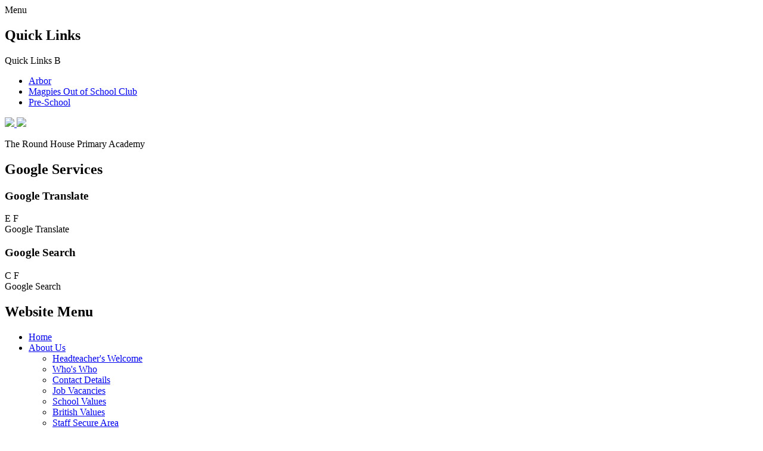

--- FILE ---
content_type: text/html; charset=utf-8
request_url: https://www.roundhouseprimary.co.uk/news/detail/ofsted-visit-19th-march-2019/
body_size: 29074
content:

<!doctype html>

            <!--[if IE 6]><html class="lt-ie10 lt-ie9 lt-ie8 lt-ie7 ie6 ie responsive" lang="en"><![endif]-->
            <!--[if IE 7]><html class="lt-ie10 lt-ie9 lt-ie8 ie7 ie responsive" lang="en"><![endif]-->
            <!--[if IE 8]><html class="lt-ie10 lt-ie9 ie8 ie responsive" lang="en"><![endif]-->
            <!--[if IE 9]><html class="lt-ie10 ie9 ie responsive" lang="en"><![endif]-->
            <!--[if gt IE 9]><!--><html class="responsive" lang="en"><!--<![endif]-->
            
  <head>
    <meta charset="utf-8">
    <meta http-equiv="X-UA-Compatible" content="IE=edge">
    <meta name="viewport" content="width=device-width, initial-scale=1, user-scalable=no">
    <meta name="description" content="The Round House Primary School">

    <title>Ofsted Visit - 19th March 2019 | The Round House Primary School</title>

    




  <link rel="stylesheet" href="https://primarysite-prod-sorted.s3.amazonaws.com/static/7.0.4/gen/presenter_prologue_css.7b7812f9.css" type="text/css">




<style type="text/css">
  .ps_primarysite-editor_panel-site-coloured-content {
    background-color: #f3f3f3!important;
  }
</style>


  <link rel="stylesheet" href="https://primarysite-prod-sorted.s3.amazonaws.com/static/7.0.4/gen/all-site-icon-choices.034951b5.css" type="text/css">



    
    <link rel="shortcut icon" href="https://primarysite-prod.s3.amazonaws.com/theme/TheRoundHousePrimarySchool/favicon.ico">
    <link rel="apple-touch-icon" href="https://primarysite-prod.s3.amazonaws.com/theme/TheRoundHousePrimarySchool/apple-touch-icon-precomposed.png">
    <link rel="apple-touch-icon-precomposed" href="https://primarysite-prod.s3.amazonaws.com/theme/TheRoundHousePrimarySchool/apple-touch-icon-precomposed.png">
    
    <meta name="application-name" content="The Round House Primary School">
    <meta name="msapplication-TileColor" content="#1c4276">
    <meta name="msapplication-TileImage" content="https://primarysite-prod.s3.amazonaws.com/theme/TheRoundHousePrimarySchool/metro-icon.png">

    
    <link rel="stylesheet" type="text/css" href="https://primarysite-prod.s3.amazonaws.com/theme/TheRoundHousePrimarySchool/style-global.css">
    <link rel="stylesheet" type="text/css" media="(min-width: 981px)" href="https://primarysite-prod.s3.amazonaws.com/theme/TheRoundHousePrimarySchool/style.css">
    <link rel="stylesheet" type="text/css" media="(max-width: 980px)" href="https://primarysite-prod.s3.amazonaws.com/theme/TheRoundHousePrimarySchool/style-responsive.css">

    
    <link href="//fonts.googleapis.com/css?family=Lato:300,400,400i,700" rel="stylesheet">
    
    

    

<script>
  // This is the first instance of `window.psProps`, so if these values are removed, make sure
  // `window.psProps = {};` is still there because it's used in other places.
  window.psProps = {
    lazyLoadFallbackScript: 'https://primarysite-prod-sorted.s3.amazonaws.com/static/7.0.4/gen/lazy_load.1bfa9561.js',
    picturefillScript: 'https://primarysite-prod-sorted.s3.amazonaws.com/static/7.0.4/gen/picturefill.a26ebc92.js'
  };
</script>


  <script type="text/javascript" src="https://primarysite-prod-sorted.s3.amazonaws.com/static/7.0.4/gen/presenter_prologue_js.cfb79a3d.js"></script>


<script type="text/javascript">
  function ie() {
    for (var v = 3, el = document.createElement('b'), all = el.all || [];
      el.innerHTML = '<!--[if gt IE ' + (++v) + ']><i><![endif]-->', all[0]; );
    return v > 4 ? v : document.documentMode;
  }

  $(function() {
    switch (ie()) {
      case 10:
        ps.el.html.addClass('ie10');
      case 9:
      case 8:
        ps.el.body.prepend(
          '<div class="unsupported-browser">' +
            '<span class="warning-logo">&#xe00a; </span>' +
            'This website may not display correctly as you are using an old version of ' +
            'Internet Explorer. <a href="/primarysite/unsupported-browser/">More info</a>' +
          '</div>');
        break;
    }
  });
</script>

<script type="text/javascript">
  $(function() {
    ps.el.body
      .data('social_media_url', 'https://social.secure-primarysite.net/site/the-round-house-primary-school/')
      .data('social_media_api', 'https://social.secure-primarysite.net/api/site-connected/the-round-house-primary-school/')
      .data('STATIC_URL', 'https://primarysite-prod-sorted.s3.amazonaws.com/static/7.0.4/')
      .data('site_width', 890)
      .data('news_width', 702)
      .data('csrf_token', 'cvdifCUsoBwadSPMc73TVf8RHid4g3NMYGqZkpdkz7oCm0poAMiaYJ8Ofy2GsZwl')
      .data('disable_right_click', 'True')
      .data('normalize_css', 'https://primarysite-prod-sorted.s3.amazonaws.com/static/7.0.4/gen/normalize_css.7bf5a737.css')
      .data('ck_editor_counterbalances', 'https://primarysite-prod-sorted.s3.amazonaws.com/static/7.0.4/gen/ck_editor_counterbalances.2519b40e.css')
      .data('basic_site', false)
      // Seasonal Effects
      .data('include_seasonal_effects', '')
      .data('show_seasonal_effects_on_page', '')
      .data('seasonal_effect', '1')
      .data('can_enable_seasonal_effects', 'False')
      .data('seasonal_effect_active', 'False')
      .data('disablePicturesBlock', false)
      .data('hasNewCookiePopup', true);

    if (document.documentElement.dataset.userId) {
      window.updateCsrf();
    }
  });
</script>


<script>

function recaptchaCallback() {
    grecaptcha.ready(function() {
        var grecaptcha_execute = function(){
    grecaptcha.execute('6LcHwgAiAAAAAJ6ncdKlMyB1uNoe_CBvkfgBiJz1', {action: 'homepage'}).then(function(token) {
        document.querySelectorAll('input.django-recaptcha-hidden-field').forEach(function (value) {
            value.value = token;
        });
        return token;
    })
};
grecaptcha_execute()
setInterval(grecaptcha_execute, 120000);


    });
  };
</script>






  </head>

  <body>

    

    <div class="responsive-bar visible-small">
      <span class="navbar-toggle website-navbar-toggle visible-small" data-nav="website"></span>
      <span class="navigation-bar-title">Menu</span>
      <span class="responsive-bar-search icon-font-magnify"></span>
    </div>

    <div class="container">
      <div class="top-bar">
        <section class="cp-revealing-content" ps-cp-id="10">
          <h2 class="sr-only">Quick Links</h2>
          <div class="cp-content-wrap-ql">
            <span class="cp-content-trigger-ql" data-button="0">
              <span class="cp-responsive-wrap-ql">
                <span class="cp-screen-reader-ql">Quick Links</span>
                <span class="cp-font-icon-ql" aria-hidden="true">&#x0042;</span>
              </span>
            </span>

            <div class="cp-content-block-ql" data-content="0">
              <ul>
                <li><a class="quick-link graphical-links" href="//login.arbor.sc/" target="_blank" rel="noopener">Arbor</a></li>
                <li><a class="quick-link graphical-links" href="/magpies-wraparound-care-at-the-round-house/">Magpies Out of School Club</a></li>
                <li><a class="quick-link graphical-links" href="404">Pre-School</a></li>
              </ul>
            </div> 
          </div>
        </section>
        
        <header class="main-header">
          
          <a href="/" class="home-link-mobile" title="Home Page">
            <img src="https://primarysite-prod.s3.amazonaws.com/theme/TheRoundHousePrimarySchool/school-logo.png">
         	</a>
          <a href="/" class="home-link-desktop" title="Home Page">
            <img src="https://primarysite-prod.s3.amazonaws.com/theme/TheRoundHousePrimarySchool/school-logo-white.png">
         	</a>
					<div class="school-name">
            <p class="school-name-one">The Round House <span>Primary Academy</span></p>
          </div>
          
        </header>
        <div class="useful">
          <section class="cp-top-content" ps-cp-id="38">
						<h2 class="sr-only">Google Services</h2>
            <article class="cp-content-wrap desktop-only">  
              <h3 class="sr-only">Google Translate</h3>
              <div class="cp-content-trigger">
                <div class="cp-icon-wrap">
                  <span class="cp-font-icon btn-inactive" aria-hidden="true">&#x0045;</span>
                  <span class="cp-font-icon btn-active" aria-hidden="true">&#x0046;</span>
                </div>
                <span class="cp-screen-reader">Google Translate</span>
              </div>  
              <div class="cp-content-block">
                
                


  



  <div class="google-translate-widget " id="google_translate_element" data-cookie="google-translate">
    <textarea data-template="cookie" hidden>
      

      <script>
        function googleTranslateElementInit() {
          new google.translate.TranslateElement({
            layout: google.translate.TranslateElement.InlineLayout.SIMPLE,
            pageLanguage: 'en'
          }, 'google_translate_element');
        }
      </script>

      <script src="https://translate.google.com/translate_a/element.js?cb=googleTranslateElementInit"></script>
      <script src="https://primarysite-prod-sorted.s3.amazonaws.com/static/7.0.4/gen/google_translate.3323e9a6.js"></script>
    </textarea>
  </div>


              </div>   
            </article><!-- /content-wrap -->

            <article class="cp-content-wrap">  
              <div class="cp-content-trigger desktop-only">
                <h3 class="sr-only">Google Search</h3>
                <div class="cp-icon-wrap">
                  <span class="cp-font-icon btn-inactive" aria-hidden="true">&#x0043;</span>
                  <span class="cp-font-icon btn-active" aria-hidden="true">&#x0046;</span>
                </div>
                
                <span class="cp-screen-reader">Google Search</span>
              </div>  
              
              <div class="cp-content-block">
                <span class="version" ps-cp-id="48"></span>
                
                
                


  <div class="google-search-widget" data-cookie="google-search">
    <textarea data-template="cookie" hidden>
      <script src="https://cse.google.com/cse.js?cx=396090bd7f3f11a3c"></script>
      <gcse:searchbox-only></gcse:searchbox-only>
    </textarea>
  </div>


              </div>   
            </article><!-- /content-wrap -->
          </section><!--/cp-top-content -->
          
        </div><!--/useful-->
      </div><!--/top-bar-->
      
      
      <nav class="main-nav mobile-nav small">
        <span class="close-mobile-nav" data-nav="website"></span>
        <h2 class="ps_mobile-header">Website Menu</h2>

        <ul>
          <li class="ps_topic_link home-btn"><a href="/">Home</a></li>
          <li class="ps_nav-top-level ps_submenu ps_topic_link ps_topic_slug_about-us"><a href="/topic/about-us" >About Us</a><ul><li class="  ps_page_link ps_page_slug_headteachers-welcome"><a href="/headteachers-welcome/" >Headteacher&#x27;s Welcome</a></li>
<li class="  ps_page_link ps_page_slug_whos-who"><a href="/whos-who/" >Who&#x27;s Who</a></li>
<li class="  ps_page_link ps_page_slug_contact-details"><a href="/contact-details/" >Contact Details</a></li>
<li class="  ps_page_link ps_page_slug_job-vacancies"><a href="/job-vacancies/" >Job Vacancies</a></li>
<li class="  ps_page_link ps_page_slug_school-values"><a href="/school-values/" >School Values</a></li>
<li class="  ps_page_link ps_page_slug_british-values"><a href="/british-values/" >British Values</a></li>
<li class="  ps_page_link ps_page_slug_staff-secure-area"><a href="/staff-secure-area/" >Staff Secure Area</a></li>
<li class="  ps_page_link ps_page_slug_governors-secure-area"><a href="/governors-secure-area/" >Governors Secure Area</a></li></ul></li>
          <li class="ps_nav-top-level ps_submenu ps_topic_link ps_topic_slug_key-information"><a href="/topic/key-information" >Key Information</a><ul><li class="  ps_page_link ps_page_slug_safeguarding"><a href="/safeguarding/" >Safeguarding</a></li>
<li class="  ps_page_link ps_page_slug_admissions"><a href="/admissions/" >Admissions</a></li>
<li class="  ps_page_link ps_page_slug_send"><a href="/send/" >SEND</a></li>
<li class="  ps_page_link ps_page_slug_policies"><a href="/policies/" >Policies</a></li>
<li class="  ps_page_link ps_page_slug_general-data-protection-regulations-gdpr"><a href="/general-data-protection-regulations-gdpr/" >General Data Protection Regulations (GDPR)</a></li>
<li class="  ps_page_link ps_page_slug_trust-annual-reports-and-accounts"><a href="/trust-annual-reports-and-accounts/" >Trust Annual Reports and Accounts</a></li>
<li class="  ps_page_link ps_page_slug_ofsted-reports-performance-data"><a href="/ofsted-reports-performance-data/" >Ofsted Reports &amp; Performance Data</a></li>
<li class="  ps_page_link ps_page_slug_performance-tables"><a href="/performance-tables/" >Performance Tables</a></li>
<li class="  ps_page_link ps_page_slug_pupil-premium"><a href="/pupil-premium/" >Pupil Premium</a></li>
<li class="  ps_page_link ps_page_slug_pe-sport-premium-funding"><a href="/pe-sport-premium-funding/" >P.E. &amp; Sport Premium Funding</a></li>
<li class="  ps_page_link ps_page_slug_curriculum"><a href="/topic/curriculum" >Curriculum</a></li>
<li class="  ps_page_link ps_page_slug_sickness-and-diarrohea"><a href="/sickness-and-diarrohea/" >Sickness and Diarrohea</a></li></ul></li>
          <li class="ps_nav-top-level ps_submenu ps_topic_link ps_topic_slug_news-events"><a href="/topic/news-events" >News &amp; Events</a><ul><li class="  ps_page_link ps_page_slug_calendar"><a href="/diary/list/" >Calendar</a></li>
<li class="  ps_page_link ps_page_slug_latest-news"><a href="/stream/news/full/1/-//" >Latest News</a></li>
<li class="  ps_page_link ps_page_slug_letters"><a href="/letters/" >Letters</a></li>
<li class="  ps_page_link ps_page_slug_newsletters"><a href="/stream/newsletters/full/1/-//" >Newsletters</a></li>
<li class="  ps_page_link ps_page_slug_dlpt-newsletters"><a href="/dlpt-newsletters/" >DLPT Newsletters</a></li></ul></li>
          <li class="ps_nav-top-level ps_submenu ps_topic_link ps_topic_slug_parents"><a href="/topic/parents" >Parents</a><ul><li class="  ps_page_link ps_page_slug_magpies-wraparound-care-at-the-round-house"><a href="/magpies-wraparound-care-at-the-round-house/" >Magpies Wraparound Care at The Round House</a></li>
<li class="  ps_page_link ps_page_slug_meet-the-governors"><a href="/meet-the-governors/" >Meet the Governors</a></li>
<li class="  ps_page_link ps_page_slug_school-clubs"><a href="/topic/school-clubs" >School Clubs</a></li>
<li class="  ps_page_link ps_page_slug_school-lunches"><a href="/school-lunches/" >School Lunches</a></li>
<li class="  ps_page_link ps_page_slug_term-dates"><a href="/term-dates/" >Term Dates</a></li>
<li class="  ps_page_link ps_page_slug_uniform"><a href="/uniform/" >Uniform</a></li>
<li class="  ps_page_link ps_page_slug_new-reception-intake-information-for-september-202"><a href="/new-reception-intake-information-for-september-202/" >New Reception Intake Information for September 2026</a></li>
<li class="  ps_page_link ps_page_slug_friends-of-round-house-primary-academy-ptfa"><a href="/friends-of-round-house-primary-academy-ptfa/" >Friends of Round House Primary Academy (PTFA)</a></li>
<li class="  ps_page_link ps_page_slug_useful-links"><a href="/useful-links/" >Useful Links</a></li></ul></li>
          <li class="ps_nav-top-level ps_submenu ps_topic_link ps_topic_slug_children"><a href="/topic/children" >Children</a><ul><li class="  ps_page_link ps_page_slug_class-pages"><a href="/topic/class-pages" >Class Pages</a></li>
<li class="  ps_page_link ps_page_slug_attendance"><a href="/attendance/" >Attendance</a></li>
<li class="  ps_page_link ps_page_slug_homework"><a href="/homework/" >Homework</a></li>
<li class="  ps_page_link ps_page_slug_school-council-pupil-voice"><a href="/school-council-pupil-voice/" >School Council - Pupil Voice</a></li>
<li class="  ps_page_link ps_page_slug_e-safety"><a href="/e-safety/" >E Safety</a></li>
<li class="  ps_page_link ps_page_slug_wellbeing"><a href="/wellbeing/" >Wellbeing</a></li>
<li class="  ps_page_link ps_page_slug_gallery"><a href="/gallery/" >Gallery</a></li>
<li class="  ps_page_link ps_page_slug_remote-learning"><a href="/remote-learning/" >Remote Learning</a></li>
<li class="  ps_page_link ps_page_slug_blog"><a href="http://roundhouse.primarysite.blog/" target="_blank">Blog</a></li></ul></li>
          <li class="ps_nav-top-level ps_submenu ps_topic_link ps_topic_slug_pre-school"><a href="/topic/pre-school" >Pre-School</a><ul><li class="  ps_page_link ps_page_slug_welcome-to-our-pre-school"><a href="/welcome-to-our-pre-school/" >Welcome to our Pre-school</a></li>
<li class="  ps_page_link ps_page_slug_registration-information"><a href="/registration-information/" >Registration Information</a></li>
<li class="  ps_page_link ps_page_slug_funding-billing-information"><a href="/funding-billing-information/" >Funding &amp; Billing Information</a></li>
<li class="  ps_page_link ps_page_slug_letters-newsletters"><a href="/letters-newsletters/" >Letters/ Newsletters</a></li></ul></li>

          
          <li class="main-nav-download-app">


</li>

          <li class="login-responsive visible-small">
            
              
  <a href="https://the-round-house-primary-school.secure-primarysite.net/accounts/login/primarysite/?next=/news/detail/ofsted-visit-19th-march-2019/" rel="nofollow">Log in</a>


            
          </li>
        </ul>
      </nav>
      
      	 
      	
        <div class="img-wrap">
          	<h2 class="sr-only">Slideshow</h2>
            
            <div class="full-width-slide responsive-slideshow">
              

<script type="text/javascript">
  var slideshows = (slideshows || []).concat({"full-width-slide": {"autoplay": 4, "identifier": "full-width-slide", "images": [{"image": "https://primarysite-prod-sorted.s3.amazonaws.com/the-round-house-primary-school/UploadedImage/2bd15d97-21b3-4099-a553-e2c672055d71.jpg"}, {"image": "https://primarysite-prod-sorted.s3.amazonaws.com/the-round-house-primary-school/UploadedImage/3386eff7-bbd5-4287-9212-087a015fac09.jpg"}, {"image": "https://primarysite-prod-sorted.s3.amazonaws.com/the-round-house-primary-school/UploadedImage/ec9fbe46-62b0-4a8c-a1d5-f22434469ec9.jpg"}, {"image": "https://primarysite-prod-sorted.s3.amazonaws.com/the-round-house-primary-school/UploadedImage/3663b6c8-14ee-4840-ab6f-6b2734ca3e30.jpg"}, {"image": "https://primarysite-prod-sorted.s3.amazonaws.com/the-round-house-primary-school/UploadedImage/deb06e47-d662-4309-9da8-6e42eee44af8.jpg"}, {"image": "https://primarysite-prod-sorted.s3.amazonaws.com/the-round-house-primary-school/UploadedImage/6fce0e5a-1677-4859-8ead-1d8e5928f8a6.jpg"}, {"image": "https://primarysite-prod-sorted.s3.amazonaws.com/the-round-house-primary-school/UploadedImage/72f508f2-863f-4847-9305-2fb24b67f86a.jpg"}, {"image": "https://primarysite-prod-sorted.s3.amazonaws.com/the-round-house-primary-school/UploadedImage/a6f794e9-579a-464f-8f49-efea001098b5.jpg"}], "is_fullscreen": true, "show_on_mobile": false, "slideshow_description": ""}});
</script>


  
    <script async type="text/javascript" src="https://primarysite-prod-sorted.s3.amazonaws.com/static/7.0.4/gen/responsive_slideshow.23d621a3.js"></script>
  


            </div>
        </div><!-- /img-wrap -->
      	

      
      <div class="inner-container">
        <div class="content-container">
          <h1 class="page-title">Ofsted Visit - 19th March 2019</h1>

          <ul class="breadcrumbs small">
            
  <li><a href="/">Home</a></li>
  <li><a href="/topic/news-and-events">News and Events</a></li>
  <li><a href="/stream/news/full/1/-//">Latest News</a></li>
  <li><a href="/news/detail/ofsted-visit-19th-march-2019/">Ofsted Visit - 19th March 2019</a></li>

          </ul>

          
  <div class="ps_news-detail-text"><p>Please would Parents and Carers complete the Parent View questionnaire for Ofsted's visit on 19th March by the deadline referred to in their letter and guide which is available in the 'Parents' then 'Letters' section of this website.  Many thanks</p>
<p>.</p></div>
  <div></div>

        </div>

        
          
        </div>

      </div><!--/inner-container-->
        <footer class="main-footer small">
          
          <div class="footer-links small">
            <ul class="footer-left">
              <li><a href="/special/sitemap/">Sitemap</a></li>
              
              <li class="footer-policies">
                <button class="footer-policies-button" type="button" aria-controls="footer-policies-list" aria-expanded="false">
                  <!-- Hack this using an <a> element so it picks up the correct colour from the CSS. -->
                  <a>
                    Policies
                    <svg class="footer-policies-button-link-arrow" viewBox="0 0 20 20">
                      <path d="M20,14.16a.63.63,0,0,0-.2-.46L10.46,4.37a.63.63,0,0,0-.88,0l0,0L.2,13.7a.63.63,0,0,0-.2.46.6.6,0,0,0,.2.46l1,1a.62.62,0,0,0,.88,0l0,0L10,7.76l7.89,7.86a.62.62,0,0,0,.88,0l0,0,1-1A.7.7,0,0,0,20,14.16Z"/>
                    </svg>
                  </a>
                </button>

                <ul class="footer-policies-list" id="footer-policies-list">
                  <li class="footer-policies-list-item">
                    <a class="footer-policies-list-item-link" href="/special/accessibility-statement/">
                      Accessibility Statement
                    </a>
                  </li>

                  <li class="footer-policies-list-item">
                    <a class="footer-policies-list-item-link" href="/special/cookie-information/">
                      Cookie Information
                    </a>
                  </li>

                  <li class="footer-policies-list-item">
                    <a class="footer-policies-list-item-link" href="/special/policy/">
                      Website Policy
                    </a>
                  </li>
                </ul>
              </li>
              <li class="desktop-only">
  <a href="https://the-round-house-primary-school.secure-primarysite.net/accounts/login/primarysite/?next=/news/detail/ofsted-visit-19th-march-2019/" rel="nofollow">Log in</a>

</li>
            </ul>

            <ul class="text-right">
              <li>All website content copyright &copy; The Round House Primary School</li>
              <li>
                <a class="footer-link" href="https://primarysite.net">
                	Website design by <span class="footer-primarysite">Primarysite</span>
                </a>
              </li>
            </ul>
          </div>
        </footer>
    </div><!--/container-->

    
    <div class="scroll-top">&#xe000;<span>Top</span></div>

    
    



<script>
  (function() {
    const htmlElement = document.documentElement;

    htmlElement.dataset.gitRevision = '7.0.4';
    htmlElement.dataset.sentryPublicDsn = '';
    htmlElement.dataset.userId = '';
  })();
</script>


  <script type="text/javascript" src="https://primarysite-prod-sorted.s3.amazonaws.com/static/7.0.4/gen/raven_js.8e8cd4fb.js"></script>






  <div class="cookie-settings">
    <div class="cookie-settings-popup">
      <h1 class="cookie-settings-popup-heading">Cookies</h1>

      <p>Unfortunately not the ones with chocolate chips.</p>
      <p>Our cookies ensure you get the best experience on our website.</p>
      <p>Please make your choice!</p>

      <span class="cookie-settings-popup-buttons">
        <button class="cookie-settings-popup-buttons-reject" aria-label="Reject all cookies" type="button" tabindex="1">
          Reject all
        </button>
        <button class="cookie-settings-popup-buttons-accept" aria-label="Accept all cookies" type="button" tabindex="2">
          Accept all
        </button>
        <button class="cookie-settings-popup-buttons-custom" aria-label="Customise cookie settings" type="button" tabindex="3">
          Customise cookie settings
        </button>
      </span>
    </div>

    <div class="cookie-settings-options-popup">
      <div class="cookie-settings-options-popup-content">
        <h1 class="cookie-settings-options-popup-heading" tabindex="-1">Cookies</h1>
        <p>
          Some cookies are necessary in order to make this website function correctly. These are set
          by default and whilst you can block or delete them by changing your browser settings, some
          functionality such as being able to log in to the website will not work if you do this.
          The necessary cookies set on this website are as follows:
        </p>

        <h2 class="cookie-settings-options-popup-sub-heading">Website CMS</h2>
        <p class="cookie-settings-options-popup-text">
          A 'sessionid' token is required for logging in to the website and a 'crfstoken' token is
          used to prevent cross site request forgery.<br>
          An 'alertDismissed' token is used to prevent certain alerts from re-appearing if they have
          been dismissed.<br>
          An 'awsUploads' object is used to facilitate file uploads.
        </p>

        <h2 class="cookie-settings-options-popup-sub-heading">Matomo</h2>
        <p class="cookie-settings-options-popup-text">
          We use
          <a href="https://matomo.org/faq/general/faq_146/" target="_blank" rel="noopener noreferrer">Matomo cookies</a>
          to improve the website performance by capturing information such as browser and device
          types. The data from this cookie is anonymised.
        </p>

        <h2 class="cookie-settings-options-popup-sub-heading">reCaptcha</h2>
        <p class="cookie-settings-options-popup-text">
          Cookies are used to help distinguish between humans and bots on contact forms on this
          website.
        </p>

        <h2 class="cookie-settings-options-popup-sub-heading">Cookie notice</h2>
        <p class="cookie-settings-options-popup-text">
          A cookie is used to store your cookie preferences for this website.
        </p>

        Cookies that are not necessary to make the website work, but which enable additional
        functionality, can also be set. By default these cookies are disabled, but you can choose to
        enable them below:
      </div>

      <div class="cookie-settings-options-popup-buttons">
        <button class="cookie-settings-options-popup-buttons-reject" aria-label="Reject all cookies" type="button">
          Reject all
        </button>
        <button class="cookie-settings-options-popup-buttons-accept" aria-label="Accept all cookies" type="button">
          Accept all
        </button>
        <button class="cookie-settings-options-popup-buttons-save" aria-label="Save cookie settings" type="button">
          Save
        </button>
      </div>
    </div>
  </div>

  
    <script type="text/javascript" src="https://primarysite-prod-sorted.s3.amazonaws.com/static/7.0.4/gen/cookies_js.aedb4301.js"></script>
  






  <script class="common-scripts-script" src="https://primarysite-prod-sorted.s3.amazonaws.com/static/7.0.4/gen/common_scripts.4317a259.js"></script>




<script>
    if (document.querySelectorAll('input.django-recaptcha-hidden-field').length > 0) {
        var s = document.createElement('script');
        s.setAttribute('src','https://www.google.com/recaptcha/api.js?render=6LcHwgAiAAAAAJ6ncdKlMyB1uNoe_CBvkfgBiJz1');
        s.onload=recaptchaCallback;
        document.body.appendChild(s);
    }
</script>


    <script type="text/javascript" src="https://primarysite-prod.s3.amazonaws.com/theme/TheRoundHousePrimarySchool/app.js"></script>
    <script type="text/javascript" src="https://primarysite-prod.s3.amazonaws.com/theme/TheRoundHousePrimarySchool/custom.js"></script>
    

    <script type="text/javascript">
  var _paq = _paq || [];

  (function() {
    var u = 'https://piwik.secure-primarysite.net/';

    _paq.push(['setTrackerUrl', u + 'piwik.php']);

    var psHostnameRegex = new RegExp('^([A-Za-z0-9-]{1,63}\\.)+secure-primarysite.net', 'i');

    if (psHostnameRegex.test(window.location.hostname)) {
      // If you're on the subdomain use the common subdomain tracker.
      _paq.push(['setSiteId', 1]);
      _paq.push(['setCookieDomain', '*.secure-primarysite.net']);
      _paq.push(['setDomains', '*.secure-primarysite.net']);
    } else {
      // If you're not on the subdomain use the site specific tracker.
      _paq.push(['setSiteId', 488]);
    }

    _paq.push(['trackPageView']);
    _paq.push(['enableLinkTracking']);

    var d = document,
        g = d.createElement('script'),
        s = d.getElementsByTagName('script')[0];

    g.type = 'text/javascript';
    g.defer = true;
    g.async = true;
    g.src = u + 'piwik.js';
    s.parentNode.insertBefore(g, s);
  })();
</script>

  </body>
</html>
